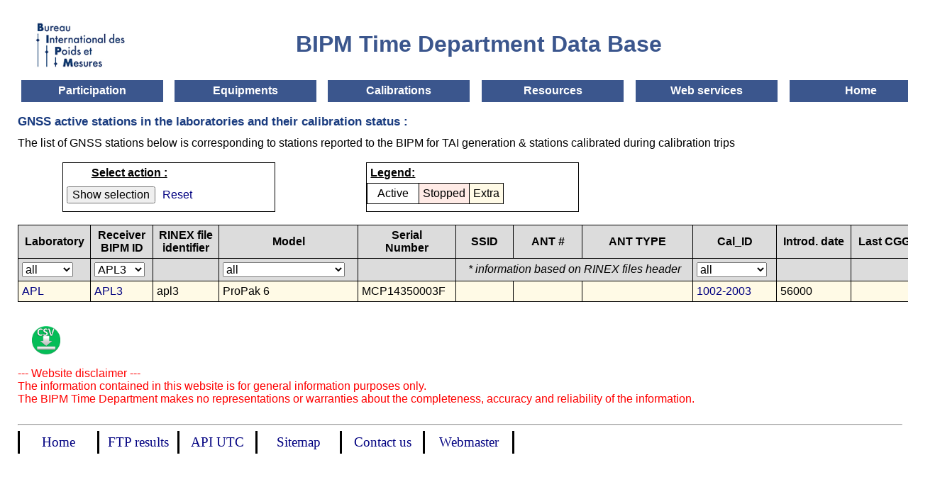

--- FILE ---
content_type: text/html ; charset=UTF-8
request_url: https://webtai.bipm.org/database/gnss.html?rcv=APL3
body_size: 4996
content:
<html>
  <head>
  <SCRIPT LANGUAGE='javascript' SRC='/webdb/js/hide.js'> </SCRIPT> <br>
  <META NAME="ROBOTS" CONTENT="NOINDEX, NOFOLLOW" http-equiv="Content-Type" content="text/html; charset=UTF-8" />
  <TITLE>BIPM Time Dept database</TITLE>
  <LINK href="/webdb/css/page.css" rel="stylesheet" type="text/css"> 
  <LINK href="/webdb/css/liste.css" rel="stylesheet" type="text/css"> 
  <LINK href="/webdb/css/gnss.css" rel="stylesheet" type="text/css"> 
  <LINK href="/webdb/css/monmenu.css" rel="stylesheet" type="text/css"> 
  <LINK href="/webdb/css/sitemap.css" rel="stylesheet" type="text/css"> 
  <link rel="icon" href="https://webtai.bipm.org/img/favicon.png" type="image/png" />
  <link rel="shortcut icon" href="https://webtai.bipm.org/img/favicon.png" type="image/png" />
  </head>
  <body> 
  <TABLE id=entete border=0>
  <TR height=90px><TD colspan=6 id='entete' >BIPM Time Department Data Base</TD></TR>
  <TR>
    <TD class=monmenu>
      <ul id=dropdown>
         <li>
         <a href=/database/index.html>Participation</a>
         <ul class=sousmenu>
         <li>
         <a href=/database/showlab.html>Laboratories</a>
         </li>
         <li>
         <a href=/database/participant.html>Current status</a>
         </li>
         <li>
         <a href=/database/maps.html>Geographical map</a>
         </li>
         <li>
         <a href=/database/guidelines.html>Rules & guidelines</a>
         </li>
         <li>
         <a href=/database/presentations.html>Tutorials & CBKT</a>
         </li>
         <li>
         <a href=/database/dissemination.html>Dissemination services</a>
         </li>
      </ul>
      </li>
      </ul>
   </TD>
    <TD class=monmenu>
      <ul id=dropdown>
         <li>
         Equipments
         <ul class=sousmenu>
         <li>
         <a href=/database/clocklab.html>Clocks</a>
         </li>
         <li>
         <a href=/database/gnss.html>GNSS</a>
         </li>
         <li>
         <a href=/database/tw.html>TWSTFT</a>
         </li>
         <li>
         <a href=/database/equipment.html>Source of UTC(k)</a>
         </li>
         <li>
         <a href=/database/psfs_access.html>PSFS</a>
         </li>
         </ul>
         </li>
      </ul>
   </TD>
    <TD class=monmenu>
      <ul id=dropdown>
         <li>
         Calibrations
         <ul class=sousmenu>
         <li>
         <a href=/database/calid_gnss.html>GNSS status </a>
         </li>
         <li>
         <a href=/database/calib.html>GNSS results</a>
         </li>
         <li>
         <a href=/database/calid_tw.html>TWSTFT status</a>
         </li>
         <li>
         <a href=/database/readme_clb.html>Documents & guidelines</a>
         </li>
         </ul>
         </li>
      </ul>
   </TD>
    <TD class=monmenu>
      <ul id=dropdown>
         <li><a href=/database/readme_clk.html>
         Resources</a>
         <ul class=sousmenu>
         <li>
         Graphs
         <ul class=sousmenu3>
         <li>
         <a href=/database/canvas.html>UTC-UTC(k)</a>
         </li>
         <li>
         <a href=/database/canvas_gnss.html>UTC and GNSS</a>
         </li>
         <li>
         <a href=/database/show_psfs.html>PSFS contributions</a>
         </li>
         <li>
         <a href=/database/d_plot.html>Fract. deviation <i>d</i></a>
         </li>
         </li>
         </ul>
         <li>
         <a href=/database/clock.html>Clock stats & codes</a>
         </li>
         <li>
         <a href=/database/howtoclk.html>Get clock code</a>
         </li>
         <li>
         <a href=/database/timescales.html>Time scales</a>
         </li>
         </ul>
      </li>
      </ul>
   </TD>
    <TD class=monmenu>
      <ul id=dropdown>
         <li>
         Web services
         <ul class=sousmenu>
         <li>
         <a href=/api/>API UTC</a>
         </li>
         <li>
         <a href=/api/ccl-cctf/>API CCL-CCTF</a>
         </li>
         <li>
         <a href=/database/../ftp/pub/tai/>FTP results</a>
         </li>
         </ul>
         </li>
      </ul>
   </TD>
    <TD class=monmenu><ul id=dropdown><li><a href=/database/index.html>Home</a><ul class=sousmenu>
         <li>
         <a href=/database/sitemap.html>Site Map</a>
         </li>
         <li>
         <a href=/database/mailing.html>Newsletter</a>
         </li>
         <li>
         <a href="javascript:hidden_email('tai','bipm.org','');">Contact us</a>
         </li>
      </ul>
      </li>
      </ul>
   </TD>
   </TR>
  </TABLE>
<H1>GNSS active stations in the laboratories and their calibration status :</H1> The list of GNSS stations below is corresponding to stations reported to the BIPM for TAI generation & stations calibrated during calibration trips
<br><br><form method="get" action="gnss.html"> 
<table class=legend float=left><th class='hdtoolbox' colspan=3>Select action : </th><tr><td><input type="submit" value="Show selection"> 
    </td><td><a href="gnss.html">Reset</a></td></tr></table>
<TABLE class=colorlegend float=right ><th class='hdtoolbox'>Legend:</th><TR><TD class='active'>Active</TD><TD class='stop'>Stopped</TD><TD class='backup'>Extra</TD></TR></TABLE>
<br><br><TABLE border=1 width=1000px> <TR class='hd'><TH>Laboratory</TH><TH>Receiver <br>BIPM ID</TH><TH>RINEX file <br>identifier</TH><TH>Model</TH><TH>Serial<br>Number</TH><TH>SSID</TH><TH>ANT #</TH><TH>ANT TYPE</TH><TH>Cal_ID</TH><TH>Introd. date</TH><TH>Last CGGTTS</TH></TR><TR class='hd'>
 <td ><SELECT name="lab" > 
<option>all</option><option>AGGO</option><br><option>AOS</option><br><option>APL</option><br><option>AUS</option><br><option>AZ</option><br><option>BEV</option><br><option>BFKH</option><br><option>BIM</option><br><option>BIRM</option><br><option>BOM</option><br><option>BSJ</option><br><option>BY</option><br><option>CAO</option><br><option>CH</option><br><option>CNES</option><br><option>CNM</option><br><option>CNMP</option><br><option>DFM</option><br><option>DFNT</option><br><option>DLR</option><br><option>DMDM</option><br><option>DTAG</option><br><option>EIM</option><br><option>ESA</option><br><option>HKO</option><br><option>IBM</option><br><option>ICE</option><br><option>IDN</option><br><option>IFAG</option><br><option>IFZG</option><br><option>IGNA</option><br><option>IMBH</option><br><option>INCP</option><br><option>INM</option><br><option>INPL</option><br><option>INTI</option><br><option>INXE</option><br><option>IPQ</option><br><option>IT</option><br><option>JATC</option><br><option>JV</option><br><option>KEBS</option><br><option>KRIS</option><br><option>KZ</option><br><option>LDS</option><br><option>LRTE</option><br><option>LT</option><br><option>LUX</option><br><option>LV</option><br><option>MASM</option><br><option>MBM</option><br><option>MIKE</option><br><option>MSL</option><br><option>MTC</option><br><option>NAO</option><br><option>NICT</option><br><option>NIM</option><br><option>NIMB</option><br><option>NIMT</option><br><option>NIS</option><br><option>NIST</option><br><option>NMIJ</option><br><option>NMLS</option><br><option>NPL</option><br><option>NPLI</option><br><option>NRC</option><br><option>NRL</option><br><option>NSAI</option><br><option>NTSC</option><br><option>ONBA</option><br><option>ONRJ</option><br><option>OP</option><br><option>ORB</option><br><option>PL</option><br><option>PTB</option><br><option>ROA</option><br><option>SASO</option><br><option>SCL</option><br><option>SG</option><br><option>SIQ</option><br><option>SL</option><br><option>SMD</option><br><option>SMU</option><br><option>SP</option><br><option>SU</option><br><option>TL</option><br><option>TP</option><br><option>TUG</option><br><option>UA</option><br><option>UAE</option><br><option>UME</option><br><option>USNO</option><br><option>UTE</option><br><option>UZ</option><br><option>VMI</option><br><option>VSL</option><br><option>ZA</option><br></SELECT></TD><TD><form method="get" action="gnss.html"> <SELECT name="rcv" size='1'> 
<option >all</option><br><option>AE01</option><br><option>AE02</option><br><option>AE__</option><br><option>AO_1</option><br><option>AO_2</option><br><option>AO_3</option><br><option>AO_4</option><br><option>AO_5</option><br><option>AP02</option><br><option>AP04</option><br><option>AP05</option><br><option selected>APL3</option><br><option>AP__</option><br><option>AU01</option><br><option>AU02</option><br><option>AU04</option><br><option>AU05</option><br><option>AU06</option><br><option>AZ01</option><br><option>BE1_</option><br><option>BE2_</option><br><option>BE3_</option><br><option>BE__</option><br><option>BH01</option><br><option>BH02</option><br><option>BH03</option><br><option>BI01</option><br><option>BI02</option><br><option>BI22</option><br><option>BI41</option><br><option>BIRM</option><br><option>BM37</option><br><option>BM51</option><br><option>BO__</option><br><option>BP0R</option><br><option>BP0T</option><br><option>BP1B</option><br><option>BP1C</option><br><option>BP1J</option><br><option>BP1K</option><br><option>BP1X</option><br><option>BP27</option><br><option>BP2D</option><br><option>BP2E</option><br><option>BY14</option><br><option>BY46</option><br><option>BY88</option><br><option>CA__</option><br><option>CE1_</option><br><option>CE__</option><br><option>CH00</option><br><option>CH01</option><br><option>CH02</option><br><option>CH03</option><br><option>CH04</option><br><option>CH05</option><br><option>CN00</option><br><option>CP__</option><br><option>CS21</option><br><option>CS22</option><br><option>CS23</option><br><option>CS24</option><br><option>DK01</option><br><option>DL01</option><br><option>DL02</option><br><option>DL03</option><br><option>DL04</option><br><option>DL05</option><br><option>DL07</option><br><option>DL08</option><br><option>DL11</option><br><option>DL12</option><br><option>DN__</option><br><option>DT01</option><br><option>DT02</option><br><option>DT04</option><br><option>DT05</option><br><option>DT09</option><br><option>EE01</option><br><option>EE02</option><br><option>EI__</option><br><option>ES03</option><br><option>ES04</option><br><option>ES05</option><br><option>ES06</option><br><option>ES07</option><br><option>ES08</option><br><option>ES09</option><br><option>ESo7</option><br><option>HKO1</option><br><option>HKO2</option><br><option>HKO_</option><br><option>HR01</option><br><option>IC__</option><br><option>IE01</option><br><option>IE02</option><br><option>IF01</option><br><option>IF13</option><br><option>IF14</option><br><option>IF18</option><br><option>IF19</option><br><option>IF20</option><br><option>IG01</option><br><option>IG02</option><br><option>IL01</option><br><option>IL02</option><br><option>IL05</option><br><option>IL06</option><br><option>IM01</option><br><option>IM02</option><br><option>IM03</option><br><option>IM04</option><br><option>IM05</option><br><option>IM06</option><br><option>IM09</option><br><option>IM11</option><br><option>IM12</option><br><option>IM15</option><br><option>IM20</option><br><option>IM21</option><br><option>IM22</option><br><option>IM2P</option><br><option>IM30</option><br><option>IM31</option><br><option>IN01</option><br><option>INTI</option><br><option>IN__</option><br><option>IP05</option><br><option>IS_5</option><br><option>IS__</option><br><option>IT05</option><br><option>IT07</option><br><option>IT08</option><br><option>IT09</option><br><option>IT10</option><br><option>IT11</option><br><option>IT12</option><br><option>IT13</option><br><option>IT14</option><br><option>IT15</option><br><option>IT16</option><br><option>IT1Z</option><br><option>IT20</option><br><option>IT21</option><br><option>IT2Z</option><br><option>IT2_</option><br><option>IT3_</option><br><option>IT5Z</option><br><option>IT7Z</option><br><option>IT__</option><br><option>JA01</option><br><option>JA02</option><br><option>JM__</option><br><option>JV01</option><br><option>JV02</option><br><option>JV03</option><br><option>KE__</option><br><option>KI01</option><br><option>KI02</option><br><option>KI03</option><br><option>KR01</option><br><option>KRG1</option><br><option>KRG2</option><br><option>KRP1</option><br><option>KRT1</option><br><option>KRZ2</option><br><option>KZ01</option><br><option>KZ03</option><br><option>KZ04</option><br><option>LI2A</option><br><option>LI2P</option><br><option>LIAA</option><br><option>LIAB</option><br><option>LIAC</option><br><option>LIAF</option><br><option>LIT4</option><br><option>LRR2</option><br><option>LRRC</option><br><option>LS2P</option><br><option>LSM1</option><br><option>LSM2</option><br><option>LT01</option><br><option>LT02</option><br><option>LT03</option><br><option>LU01</option><br><option>LU02</option><br><option>LV01</option><br><option>MABM</option><br><option>MB</option><br><option>MB02</option><br><option>MBRX</option><br><option>MB__</option><br><option>MC02</option><br><option>ME01</option><br><option>MEBM</option><br><option>ME__</option><br><option>MI01</option><br><option>MI02</option><br><option>MI04</option><br><option>MI05</option><br><option>MK01</option><br><option>MK02</option><br><option>MN__</option><br><option>MP1_</option><br><option>MP2_</option><br><option>MP__</option><br><option>MS01</option><br><option>MS02</option><br><option>MS03</option><br><option>MS0_</option><br><option>MT01</option><br><option>MT02</option><br><option>MTME</option><br><option>MTMO</option><br><option>MTNI</option><br><option>MTTH</option><br><option>MTTI</option><br><option>MTTN</option><br><option>MTTO</option><br><option>NAT2</option><br><option>NA__</option><br><option>NC01</option><br><option>NC02</option><br><option>NC4C</option><br><option>NC4S</option><br><option>NC5G</option><br><option>NC5S</option><br><option>NIS3</option><br><option>NIS4</option><br><option>NISG</option><br><option>NISK</option><br><option>NISP</option><br><option>NISQ</option><br><option>NISS</option><br><option>NIST</option><br><option>NISX</option><br><option>NI__</option><br><option>NM0C</option><br><option>NM0D</option><br><option>NM0E</option><br><option>NM0F</option><br><option>NP11</option><br><option>NPL1</option><br><option>NPL2</option><br><option>NPL3</option><br><option>NPL4</option><br><option>NPL5</option><br><option>NR1C</option><br><option>NRC2</option><br><option>NRC4</option><br><option>NRC5</option><br><option>NRC6</option><br><option>NRC8</option><br><option>NRCA</option><br><option>NRCC</option><br><option>NT01</option><br><option>NT02</option><br><option>NT03</option><br><option>NT04</option><br><option>NT05</option><br><option>NTC1</option><br><option>NTP1</option><br><option>NTP2</option><br><option>NTP3</option><br><option>NTS_</option><br><option>NXRA</option><br><option>NXRB</option><br><option>NXRK</option><br><option>NXRL</option><br><option>NXRM</option><br><option>NXRN</option><br><option>ONBB</option><br><option>ON__</option><br><option>OP01</option><br><option>OP02</option><br><option>OP50</option><br><option>OP70</option><br><option>OP71</option><br><option>OP73</option><br><option>OP75</option><br><option>OPM2</option><br><option>OPM6</option><br><option>OPM7</option><br><option>OPM8</option><br><option>OPM9</option><br><option>OR1Z</option><br><option>OR20</option><br><option>OR21</option><br><option>OR2Z</option><br><option>OR3Z</option><br><option>OR4Z</option><br><option>OR5Z</option><br><option>PL_2</option><br><option>PL_3</option><br><option>PL_5</option><br><option>PL_9</option><br><option>PT02</option><br><option>PT03</option><br><option>PT05</option><br><option>PT07</option><br><option>PT09</option><br><option>PT10</option><br><option>PT11</option><br><option>PT13</option><br><option>PT14</option><br><option>PT15</option><br><option>RJ01</option><br><option>RJ02</option><br><option>RJ03</option><br><option>RJ04</option><br><option>RL2_</option><br><option>RL5B</option><br><option>RL__</option><br><option>RO10</option><br><option>RO12</option><br><option>RO13</option><br><option>RO_4</option><br><option>RO_5</option><br><option>RO_6</option><br><option>RO_7</option><br><option>RO_8</option><br><option>RO_9</option><br><option>SAS0</option><br><option>SAS1</option><br><option>SAS2</option><br><option>SC05</option><br><option>SC07</option><br><option>SC08</option><br><option>SCL_</option><br><option>SC__</option><br><option>SD01</option><br><option>SD12</option><br><option>SD21</option><br><option>SD31</option><br><option>SG01</option><br><option>SG02</option><br><option>SG2P</option><br><option>SGBK</option><br><option>SG__</option><br><option>SI01</option><br><option>SI02</option><br><option>SI__</option><br><option>SL01</option><br><option>SM00</option><br><option>SP01</option><br><option>SP02</option><br><option>SP03</option><br><option>SP04</option><br><option>SP05</option><br><option>SP06</option><br><option>SP07</option><br><option>SP08</option><br><option>SP09</option><br><option>SU04</option><br><option>SU19</option><br><option>SU22</option><br><option>SU26</option><br><option>SU31</option><br><option>SU52</option><br><option>SUCL</option><br><option>TC01</option><br><option>TC_2</option><br><option>TL1A</option><br><option>TL1M</option><br><option>TL1Z</option><br><option>TL3A</option><br><option>TLT0</option><br><option>TLT1</option><br><option>TLT2</option><br><option>TLT3</option><br><option>TLT4</option><br><option>TLT5</option><br><option>TP01</option><br><option>TP02</option><br><option>TP04</option><br><option>UA02</option><br><option>UA04</option><br><option>UA05</option><br><option>UM00</option><br><option>UM01</option><br><option>US06</option><br><option>US07</option><br><option>US09</option><br><option>US10</option><br><option>USN9</option><br><option>UY__</option><br><option>UZ__</option><br><option>VM02</option><br><option>VM12</option><br><option>VM__</option><br><option>VS05</option><br><option>VS06</option><br><option>VS07</option><br><option>WTCO</option><br><option>WTGO</option><br><option>ZA02</option><br><option>ZA__</option><br><option>ZM01</option><br><option>ZM43</option><br><option>ZM68</option><br></SELECT></TD><TD></TD><TD><form method="get" action="gnss.html"> <SELECT name="model" size='1'> 
<option >all</option><br><option value='92'>AsteRx-m3 Pro+</option><br><option value='57'>BM1308-52</option><br><option value='70'>Delta 3</option><br><option value='39'>Euro-80 L1/L2</option><br><option value='77'>EURO-GD</option><br><option value='78'>EURO-GGD</option><br><option value='6'>GTR50</option><br><option value='49'>GTR51</option><br><option value='48'>GTR55</option><br><option value='38'>LEGACY-E</option><br><option value='9'>Lexon-GGD</option><br><option value='73'>NET-G3A</option><br><option value='87'>NET-G5</option><br><option value='80'>NIMTFGNSS</option><br><option value='86'>NIMTFGNSS-2</option><br><option value='84'>NIMTFGNSS-3</option><br><option value='85'>OEM</option><br><option value='79'>OEM4</option><br><option value='90'>OEM7</option><br><option value='72'>OEMV</option><br><option value='11'>ONCORE VP</option><br><option value='21'>PolaRx2TR</option><br><option value='24'>PolaRx3TR</option><br><option value='26'>PolaRx4TR</option><br><option value='59'>PolaRx5TR</option><br><option value='68'>ProPak 6</option><br><option value='71'>ProPak-G2</option><br><option value='69'>ProPak-V3</option><br><option value='51'>SRI 6004 NIST TAI-1</option><br><option value='88'>TF-GNSS-NIM11</option><br><option value='34'>TFS-NPL GPSCV</option><br><option value='66'>TimeTrace I</option><br><option value='67'>TimeTrace II</option><br><option value='81'>TSC 2214</option><br><option value='65'>TTR-5</option><br><option value='40'>TTR-6</option><br><option value='41'>TTS-2</option><br><option value='42'>TTS-3</option><br><option value='43'>TTS-4</option><br><option value='52'>TTS-5</option><br><option value='76'>Unknown</option><br><option value='3'>Z-XII3T</option><br></SELECT></TD><TD></TD><TD colspan=3 align='center'><i>* information based on RINEX files header </i></TD><TD><form method="get" action="gnss.html"> <SELECT name="calid" size='1'> 
<option >all</option><br><option>1001-1993</option><br><option>1001-2003</option><br><option>1001-2004</option><br><option>1001-2005</option><br><option>1001-2007</option><br><option>1001-2008</option><br><option>1001-2009</option><br><option>1001-2010</option><br><option>1001-2011</option><br><option>1001-2012</option><br><option>1001-2014</option><br><option>1001-2016</option><br><option>1001-2018</option><br><option>1001-2020</option><br><option>1001-2022</option><br><option>1002-2003</option><br><option>1002-2004</option><br><option>1002-2005</option><br><option>1002-2007</option><br><option>1002-2008</option><br><option>1002-2009</option><br><option>1002-2010</option><br><option>1003-2005</option><br><option>1003-2008</option><br><option>1004-2005</option><br><option>1004-2008</option><br><option>1005-2008</option><br><option>1007-2006</option><br><option>1008-2006</option><br><option>1011-2010</option><br><option>1011-2011</option><br><option>1011-2012</option><br><option>1011-2016</option><br><option>1011-2017</option><br><option>1011-2018</option><br><option>1011-2019</option><br><option>1011-2020</option><br><option>1011-2021</option><br><option>1011-2022</option><br><option>1011-2023</option><br><option>1011-2024</option><br><option>1011-2025</option><br><option>1012-2012</option><br><option>1012-2016</option><br><option>1012-2018</option><br><option>1012-2019</option><br><option>1012-2020</option><br><option>1012-2021</option><br><option>1012-2022</option><br><option>1012-2023</option><br><option>1012-2024</option><br><option>1012-2025</option><br><option>1013-2012</option><br><option>1013-2016</option><br><option>1013-2017</option><br><option>1013-2018</option><br><option>1013-2019</option><br><option>1013-2020</option><br><option>1013-2021</option><br><option>1013-2022</option><br><option>1013-2024</option><br><option>1013-2025</option><br><option>1014-2017</option><br><option>1014-2018</option><br><option>1014-2019</option><br><option>1014-2020</option><br><option>1014-2021</option><br><option>1014-2022</option><br><option>1014-2023</option><br><option>1014-2024</option><br><option>1014-2025</option><br><option>1015-2016</option><br><option>1015-2017</option><br><option>1015-2018</option><br><option>1015-2019</option><br><option>1015-2021</option><br><option>1015-2022</option><br><option>1015-2023</option><br><option>1015-2024</option><br><option>1015-2025</option><br><option>1016-2017</option><br><option>1016-2018</option><br><option>1016-2019</option><br><option>1016-2021</option><br><option>1016-2022</option><br><option>1016-2023</option><br><option>1016-2024</option><br><option>1016-2025</option><br><option>1017-2016</option><br><option>1017-2017</option><br><option>1017-2018</option><br><option>1017-2021</option><br><option>1017-2022</option><br><option>1017-2023</option><br><option>1017-2024</option><br><option>1018-2017</option><br><option>1018-2018</option><br><option>1018-2021</option><br><option>1018-2022</option><br><option>1018-2023</option><br><option>1019-2016</option><br><option>1019-2017</option><br><option>1019-2018</option><br><option>1019-2021</option><br><option>1019-2023</option><br><option>1020-2017</option><br><option>1020-2021</option><br><option>1020-2023</option><br><option>1021-2021</option><br><option>1101-2013</option><br><option>1101-2015</option><br><option>1101-2016</option><br><option>1101-2017</option><br><option>1101-2020</option><br><option>1101-2021</option><br><option>1101-2025</option><br><option>1102-2015</option><br><option>1102-2016</option><br><option>1102-2017</option><br><option>1102-2020</option><br><option>1103-2020</option><br><option>1104-2020</option><br><option>1105-2020</option><br><option>1106-2020</option><br><option>1201-2018</option><br><option>1201-2019</option><br><option>1201-2020</option><br><option>1201-2021</option><br><option>1201-2022</option><br><option>1201-2024</option><br><option>1201-2025</option><br><option>1202-2019</option><br><option>1202-2021</option><br><option>1202-2024</option><br><option>1301-2021</option><br><option>2001-2006</option><br><option>2001-2007</option><br><option>2001-2008</option><br><option>2001-2009</option><br><option>2001-2011</option><br><option>2001-2012</option><br><option>2001-2013</option><br><option>2001-2014</option><br><option>2001-2015</option><br><option>2001-2016</option><br><option>2001-2017</option><br><option>2001-2018</option><br><option>2001-2019</option><br><option>2001-2020</option><br><option>2001-2021</option><br><option>2001-2023</option><br><option>2001-2024</option><br><option>2001-2025</option><br><option>2002-2008</option><br><option>2002-2011</option><br><option>2002-2012</option><br><option>2002-2013</option><br><option>2002-2014</option><br><option>2002-2015</option><br><option>2002-2016</option><br><option>2002-2018</option><br><option>2002-2019</option><br><option>2002-2021</option><br><option>2002-2022</option><br><option>2002-2023</option><br><option>2002-2024</option><br><option>2003-2008</option><br><option>2003-2011</option><br><option>2003-2012</option><br><option>2003-2013</option><br><option>2003-2014</option><br><option>2003-2015</option><br><option>2003-2016</option><br><option>2003-2017</option><br><option>2003-2018</option><br><option>2003-2022</option><br><option>2004-2008</option><br><option>2004-2012</option><br><option>2004-2014</option><br><option>2004-2016</option><br><option>2004-2017</option><br><option>2004-2022</option><br><option>2005-2014</option><br><option>2005-2016</option><br><option>2005-2017</option><br><option>2005-2022</option><br><option>2007-2019</option><br><option>2022-2019</option><br><option>3001-2017</option><br></SELECT></TD><TD></TD><TD></TD></TR><TR class='backup' ><TD><a href=laboratory.html?lab=APL>APL</a></TD><TD><a href=gnss.html?rcv=APL3>APL3</a></TD><TD>apl3</TD><TD>ProPak 6</TD><TD>MCP14350003F</TD><TD></TD><TD></TD><TD style='white-space: nowrap;'> </TD><TD><a href=calib.html?calid=1002-2003>1002-2003</a></TD><TD>56000</TD><TD></TD></TR></TABLE></div></FORM>
<br><a href='/webdb/temp/showrec.csv' style='margin-left:20px' download=showrec.csv><img src='/webdb/img/csv3.gif' width=40px height=40px></a><br><br> <font color='red'>--- Website disclaimer ---<br>
    The information contained in this website is for general information purposes only.
    <br>The BIPM Time Department makes no representations or warranties about the completeness, accuracy and reliability of the information.
    <br><br></font>
<hr><TABLE class='sitemap'>
 <tr>
<td class='sitemap'><a href="/database/index.html" class='sitemap'>Home</a></td>
<td class='sitemap' ><a href="/ftp/pub/tai/" class='sitemap'>FTP results</a></td>
<td class='sitemap'><a href="/api" class='sitemap'>API UTC</a></td>
<td class='sitemap'><a href='/database/sitemap.html' class='sitemap'>Sitemap</a></td> 
<td class='sitemap'><a href="javascript:hidden_email('tai','bipm.org','');" class='sitemap' >Contact us</a></td> 
<td class='sitemap'><a href="javascript:hidden_email('aharmeg','bipm.org','');" class='sitemap' >Webmaster</a></td> 
</tr>
</TABLE>
</body>
</html>


--- FILE ---
content_type: text/css
request_url: https://webtai.bipm.org/webdb/css/page.css
body_size: 1256
content:
/* ================================ */
/* body */
html,body {
	    background-color: white;
        /* background-image: white url(/img/gradient.png); */
        /*background-attachment: fixed;*/
        margin-left: 1%;
        margin-top: 0%;
       /* overflow:scroll; */
}

table.smalltab { 
    width: 300px; 
}
table { width: 1300px; }


/* ================================ */
/* font */

* {
        font-size: 12pt;
        font-family: Tahoma, Verdana, Arial, serif;
}

/* ================================ */
/* cadre Entete */
td#entete {

       /*background: #6495ED;*/
/*	background: LightSteelBlue; 23/08/17 */
        background-color: white ;
        font-size:24pt;
        text-align:center;
        vertical-align:middle;
        font-weight: bold;
        color: #3b568d ;
        height: 90px ;
        width:800px; 
/*        text-shadow: darkblue 2px 2px,darkblue 2px 2px, darkblue 2px 2px, darkblue 2px 2px ; */ 

        background-image: url(../img/logoBIPM-RB.jpg);
        background-repeat: no-repeat;
        background-size: 10%;
        background-position: 2% center;
}

a.entete {
        font-size: 15pt;
        font-weight: bold;
        color: black;
	 text-decoration: none;
}


/* ================================ */

/* cadre Pied page */
.menu_pied {
        font-size:3pt;
        position : relative; bottom:10px;left:0; right:10px;
	    background-color: white;
        text-align: right; 

}

/* ================================ */

/* cadre page */


	/* --- BLOC CONTENEUR GLOBAL --- */
	div#page {
		position: relative;
		/* width: 1280px; */
		margin: 0 auto;
		min-height: 100%;
	}

	div#page #premier-element {
		margin-top: 0; /* Ã©vite tout risque de fusion des marges */
	}

	div#page #dernier-element {
			margin-bottom: 0; /* Ã©vite tout risque de fusion des marges */
			padding-bottom: 4em;
	}

	/* --- PIED DE PAGE --- */
	div#piedpage {
		position: relative;
		bottom: 0; left: 0;
		width: 100%;
		height: 3em;
	}

    div#toolbox {
       float:top;
       background-color: #ffffff;
       width: 300px;
       border:thin solid black; 
       margin-right:200px; 
       margin-left:300px; 
       text-align:center;     
    }

.hdtoolbox {
    text-decoration : underline ;
}


a:link { 
	text-decoration:none ;
    color: #000080 ;
}

/* cadre page */

/* NEWS */
.news {
	    background:  #ebc714 ;
        text-align: center;
        color: black;
}

my-email::after {
	content: attr(data-domain);
	}
my-email::before {
	content: attr(data-user) "\0040";
	}
.domain::before {
	content: "\0040";
	}

b.index {
	text-decoration:underline;
    font-size:16px; 
  }
b.sousindex {
	margin-left: 30px;
       list-style-type: square; 
    font-size:14px; 
  }

h1,h3 {
    font-size:13pt; 
    color:#193B7F;
}

h2 {
    display:inline;
    font-size:13pt; 
    color:#193B7F;
}
table.mailing {
    border: 3px solid grey;
    background:  lightgrey ;
    padding-top: 5px;
    padding-bottom: 5px;
    padding-left: 14px;
    padding-right: 5px;
    color: black;
    text-align: left ;
    width: 600px ; 
}
table.sitemap{
    width: 700px ; 
    border-right-style: solid;
    border-color: black;
}
td.sitemap{
    border-left-style: solid;
    border-bottom-style: none;
    width: 128px ;
    text-align: center
}
a.sitemap {
    font-family: Garamond ;
    font-size: 14pt;
 }
iframe.news {
    width: 300px ;
    height: 220px ;  
}


--- FILE ---
content_type: text/css
request_url: https://webtai.bipm.org/webdb/css/liste.css
body_size: 38
content:
#liste table,td,th {
   padding:5px;
}

--- FILE ---
content_type: text/css
request_url: https://webtai.bipm.org/webdb/css/gnss.css
body_size: 513
content:
td.gps {
    background-color: #DFF7DF ; /*#36d834*/ /* VERT #D8F6CE*/ /*     #5FB404 fonce */ /* #EFF5FB  #E0ECF8 ; */
}

td.gal {
    background-color: #deebf7 ; /*74D0F1 */ /*#007FFF*/ /* BLEU #E0F8F7 */ /* #045FB4 fonce */  /*#EFFBEF #E0F8E0 ; */ 
}
td.bds {
    background-color: #f1d9d5 ; /*74D0F1 */ /*#007FFF*/ /* BLEU #E0F8F7 */ /* #045FB4 fonce */  /*#EFFBEF #E0F8E0 ; */ 
}
td.warn {
    background-color: #FFE5AD ; 
}



table.legend {
   display: inline-block; 
   width: 300px ;  
   border: 1px solid black; 
   text-align:center;
   vertical-align : middle;
   margin-left:5%;
  /* background-color: #F2F2F2  ; */
   height: 70px;
}
table.colorlegend {
   display: inline-block; 
   width: 300px ;  
   border: 1px solid black; 
   text-align:center;
   vertical-align : middle;
   margin-left:10%; 
   height: 70px;
}

.hd {
       background-color:#DCDCDC ;
       border: 1px solid black; 
}
.stop {
       background-color:#ffebe6 ;
       border: 1px solid black; 
}
.backup {
       background-color: #fffae6 ;
       border: 1px solid black; 
}
.active {
       border: 1px solid black; 
       background-color:#ffffff ;
}

table {
    border-collapse: collapse;    
}


h4 {
  font-size: 18px;
  font-weight: bold;
  font-family: Arial, Helvetica, sans-serif;
  text-decoration: underline;
  color: #193B7F ; 
}


--- FILE ---
content_type: text/css
request_url: https://webtai.bipm.org/webdb/css/monmenu.css
body_size: 431
content:
td.monmenu {
        text-align: center;
        height: 30px;
        color: white;
        font-weight: bold;
}

#dropdown {
        margin: 0px;
        padding: 0px;
        padding-top:6px;
        position: relative;
        width: 200px;
        border-spacing: 0px;
        height: 25px;   
        /*background-color: #6495ED;*/
        background: #3b568d;
        list-style-type: none; 
        list-style:none;   
}

#dropdown ul li {
        /*background-color: #6495ED;*/
        background-color: #3b568d;
        padding:7px; 
}

#dropdown li a {
        /*background-color: #6495ED;*/
        color: white;
        /*border: 1px solid #ffffcc;*/
}

#dropdown li:hover {
        background-color: #2C66B1;
}
#dropdown .sousmenu {
        display: none ;
}
#dropdown li:hover .sousmenu {
        display: block ;
        position: absolute;
	text-decoration: none;
        width: 200px;
        padding: 0px;
        padding-top:8px;
        list-style-type: none; 
        list-style:none;   
}

#dropdown .sousmenu .sousmenu3 {
        display: none ;
}
#dropdown li:hover .sousmenu li:hover .sousmenu3 {
        display: block ;
        padding: 0px;
        padding-left:175px;
        width: 200px;
        height: 25px;
        top: 15px;
        position: absolute;
        list-style:none;
        list-style-type: "> ";
        list-style-position: inside;
        text-align: left ;
}
#dropdown li:hover li:hover .sousmenu3 li.hover {
        background-color: #2C66B1;
}

--- FILE ---
content_type: text/css
request_url: https://webtai.bipm.org/webdb/css/sitemap.css
body_size: 431
content:
a.sitemap_section {
    font-family: Garamond ; 
    margin-top:20px; 
    font-weight: bold;
    text-decoration: none;
    font-size:16pt;
    color:black;
    display: inline-block;
    
 }
 a.sitemap_subsection {
    font-family: Garamond ;
    padding-left:15px;
    margin-top:5px; 
    font-size:14pt;
    text-decoration: none;
    color:black;
    display: inline-block;
 }
 a.sitemap_subsubsection {
   font-family: Garamond ;
   padding-left:40px;
   margin-top:5px; 
   font-size:14pt;
   text-decoration: none;
   color:black;
   display: inline-block;
}
div.column {
   padding-left:15px;
   float: left;
   width:25%;
   display: block;
}

/* index.html css info */
div.homepage {
   /*margin-top:10px; */
   font-size: 14pt;
   text-decoration: none;
/*   display: inline-block;*/
   color: grey;
   font-family: Garamond ;
}

div.homepage a {
   font-weight: bold;
   color: black;
   padding-left: 30px;
   font-family: Garamond ;
   font-size: 14pt;
}

div.homepage a.homepage_section {
   padding-left: 10px;
   text-decoration: underline;
}

div.homepage a.homepage_subsubsection {
   padding-left: 50px;
}
/*
div.homepage .homepage_section { 
   color: black;
   padding-left: 20px;
}

div.homepage .homepage_section a {
   color:black;
   padding-left: 10px;
   text-decoration:
}
div.homepage .homepage_subsection {
   padding-left: 20px;
   color:black;  
} 

div.homepage .homepage_section .homepage_subsection {
   padding-left: 20px;
   color:black;  
} 

div.homepage .homepage_section .homepage_subsection a {
   padding-left: 20px;
   color:black;
}

div.homepage .homepage_subsection a {
   padding-left: 20px;
   color:black;
}
div.homepage .homepage_subsubsection {
   padding-left: 40px;
   color:black;  
} 

div.homepage .homepage_subsubsection a {
   padding-left: 40px;
   color:black;
}
*/


--- FILE ---
content_type: application/javascript
request_url: https://webtai.bipm.org/webdb/js/hide.js
body_size: 168
content:
function hidden_email(usr, dom, subject)
{
window.location="mailto:"+usr+"@"+dom+"?subject="+subject;
}

function hidden_email_body(usr, dom, subject,body)
{
window.location="mailto:"+usr+"@"+dom+"?subject="+subject+"&body="+body;
}
function hidden_href(file)
{
window.location='/database/documents/'+file;
}
